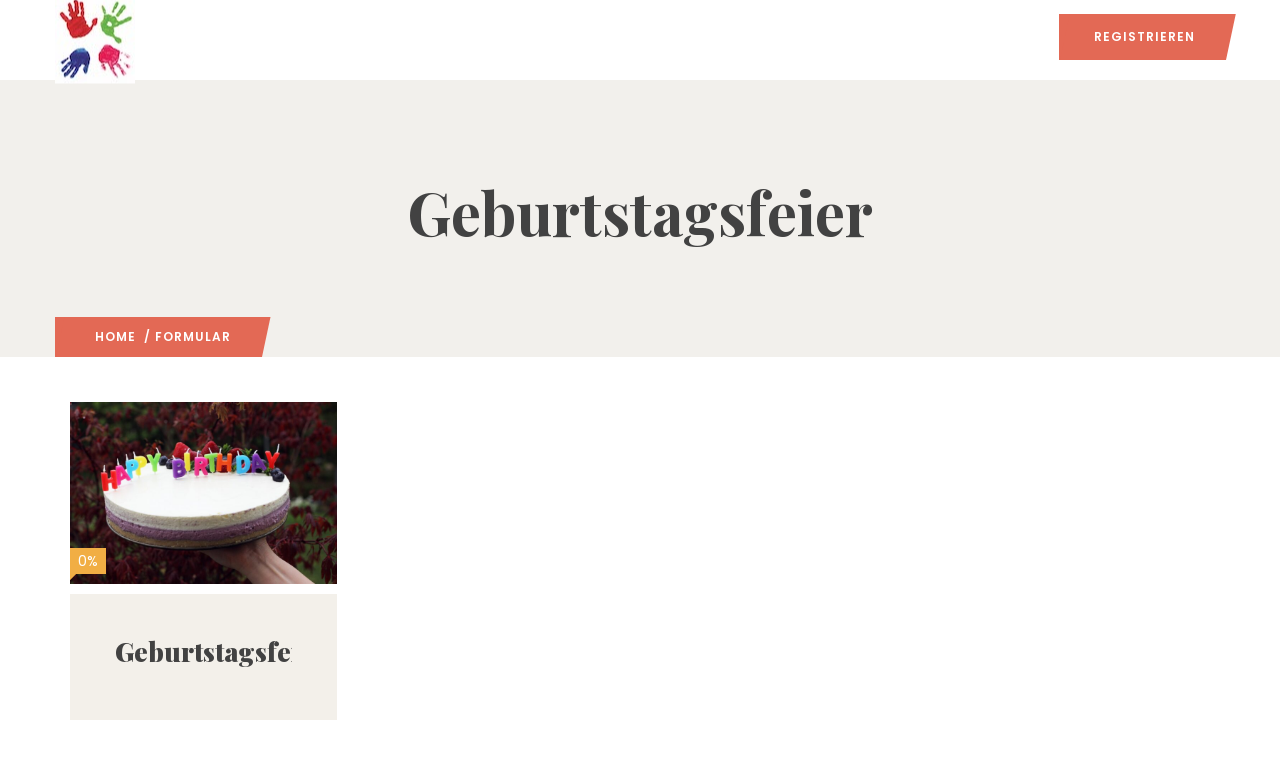

--- FILE ---
content_type: text/css
request_url: https://www.playforsmile.com/wp-content/themes/oxpitan/style.css?ver=6.9
body_size: 377
content:
/*
Theme Name: Oxpitan
Theme URI: http://gaviasthemes.com/oxpitan/
Author URI: http://gaviasthemes.com/
Author: Gaviasthemes Team
Description: The 2019 theme for WordPress is a fully responsive theme that looks great on any device.
Version: 1.3.6
License: GNU General Public License v2 or later
License URI: http://www.gnu.org/licenses/gpl-2.0.html
Tags: one-column, two-columns, right-sidebar, custom-background, custom-header, custom-menu, editor-style, featured-images, flexible-header, full-width-template, microformats, post-formats, sticky-post, theme-options, translation-ready
Text Domain: oxpitan

This theme, like WordPress, is licensed under the GPL.
Use it to make something cool, have fun, and share what you've learned with others.
*/
.wp-caption-text{
   font-weight: 400;
}
.gallery-caption{
   font-weight: 600;
}
.bypostauthor{
   text-align: left;
}

--- FILE ---
content_type: text/css
request_url: https://www.playforsmile.com/wp-content/uploads/elementor/css/post-206.css?ver=1768472468
body_size: 893
content:
.elementor-206 .elementor-element.elementor-element-d7c5931:not(.elementor-motion-effects-element-type-background), .elementor-206 .elementor-element.elementor-element-d7c5931 > .elementor-motion-effects-container > .elementor-motion-effects-layer{background-image:url("https://www.playforsmile.com/wp-content/uploads/2015/12/pexels-artem-podrez-6941083-1.jpg");background-repeat:no-repeat;}.elementor-206 .elementor-element.elementor-element-d7c5931 > .elementor-background-overlay{background-color:#424242;opacity:0.9;transition:background 0.3s, border-radius 0.3s, opacity 0.3s;}.elementor-206 .elementor-element.elementor-element-d7c5931{transition:background 0.3s, border 0.3s, border-radius 0.3s, box-shadow 0.3s;padding:0px 0px 0px 0px;}.elementor-206 .elementor-element.elementor-element-a0c65aa.column-bg-skew-right{padding-right:40px;}.elementor-206 .elementor-element.elementor-element-a0c65aa.column-bg-skew-left{padding-left:40px;}.elementor-206 .elementor-element.elementor-element-8280e45{padding:100px 0px 50px 0px;}.elementor-206 .elementor-element.elementor-element-8cecb59.column-bg-skew-right{padding-right:40px;}.elementor-206 .elementor-element.elementor-element-8cecb59.column-bg-skew-left{padding-left:40px;}.elementor-206 .elementor-element.elementor-element-dd79171 > .elementor-widget-container{padding:0px 0px 6px 0px;}.elementor-206 .elementor-element.elementor-element-dd79171{text-align:start;}.elementor-206 .elementor-element.elementor-element-dd79171 .elementor-heading-title{color:#ffffff;}.elementor-206 .elementor-element.elementor-element-ff056b5.column-bg-skew-right{padding-right:40px;}.elementor-206 .elementor-element.elementor-element-ff056b5.column-bg-skew-left{padding-left:40px;}.elementor-206 .elementor-element.elementor-element-688d0af > .elementor-widget-container{padding:0px 0px 6px 0px;}.elementor-206 .elementor-element.elementor-element-688d0af{text-align:start;}.elementor-206 .elementor-element.elementor-element-688d0af .elementor-heading-title{color:#ffffff;}.elementor-206 .elementor-element.elementor-element-af1ea79 .elementor-icon-list-items:not(.elementor-inline-items) .elementor-icon-list-item:not(:last-child){padding-block-end:calc(6px/2);}.elementor-206 .elementor-element.elementor-element-af1ea79 .elementor-icon-list-items:not(.elementor-inline-items) .elementor-icon-list-item:not(:first-child){margin-block-start:calc(6px/2);}.elementor-206 .elementor-element.elementor-element-af1ea79 .elementor-icon-list-items.elementor-inline-items .elementor-icon-list-item{margin-inline:calc(6px/2);}.elementor-206 .elementor-element.elementor-element-af1ea79 .elementor-icon-list-items.elementor-inline-items{margin-inline:calc(-6px/2);}.elementor-206 .elementor-element.elementor-element-af1ea79 .elementor-icon-list-items.elementor-inline-items .elementor-icon-list-item:after{inset-inline-end:calc(-6px/2);}.elementor-206 .elementor-element.elementor-element-af1ea79 .elementor-icon-list-icon i{transition:color 0.3s;}.elementor-206 .elementor-element.elementor-element-af1ea79 .elementor-icon-list-icon svg{transition:fill 0.3s;}.elementor-206 .elementor-element.elementor-element-af1ea79{--e-icon-list-icon-size:14px;--icon-vertical-offset:0px;}.elementor-206 .elementor-element.elementor-element-af1ea79 .elementor-icon-list-text{color:#bfbfbf;transition:color 0.3s;}.elementor-206 .elementor-element.elementor-element-af1ea79 .elementor-icon-list-item:hover .elementor-icon-list-text{color:#ffa940;}.elementor-206 .elementor-element.elementor-element-1e5c57a.column-bg-skew-right{padding-right:40px;}.elementor-206 .elementor-element.elementor-element-1e5c57a.column-bg-skew-left{padding-left:40px;}.elementor-206 .elementor-element.elementor-element-c9b0f5e > .elementor-widget-container{padding:0px 0px 6px 0px;}.elementor-206 .elementor-element.elementor-element-c9b0f5e{text-align:start;}.elementor-206 .elementor-element.elementor-element-c9b0f5e .elementor-heading-title{color:#ffffff;}.elementor-206 .elementor-element.elementor-element-bb4c8bf.column-bg-skew-right{padding-right:40px;}.elementor-206 .elementor-element.elementor-element-bb4c8bf.column-bg-skew-left{padding-left:40px;}.elementor-206 .elementor-element.elementor-element-96c62e6 > .elementor-widget-container{padding:0px 0px 6px 0px;}.elementor-206 .elementor-element.elementor-element-96c62e6{text-align:start;}.elementor-206 .elementor-element.elementor-element-96c62e6 .elementor-heading-title{color:#ffffff;}.elementor-206 .elementor-element.elementor-element-5961ace .gva-socials .elementor-repeater-item-4cc19ab a{background:#50bac3;}.elementor-206 .elementor-element.elementor-element-5961ace .gva-socials .elementor-repeater-item-4cc19ab a::before{background:#50bac3;}.elementor-206 .elementor-element.elementor-element-5961ace .gva-socials .elementor-repeater-item-42fecc5 a{background:#e36955;}.elementor-206 .elementor-element.elementor-element-5961ace .gva-socials .elementor-repeater-item-42fecc5 a::before{background:#e36955;}.elementor-206 .elementor-element.elementor-element-5961ace .gva-socials .elementor-repeater-item-9476c13 a{background:#f1ae44;}.elementor-206 .elementor-element.elementor-element-5961ace .gva-socials .elementor-repeater-item-9476c13 a::before{background:#f1ae44;}.elementor-206 .elementor-element.elementor-element-5961ace .gva-socials .elementor-repeater-item-5476167 a{background:#369200;}.elementor-206 .elementor-element.elementor-element-5961ace .gva-socials .elementor-repeater-item-5476167 a::before{background:#369200;}.elementor-206 .elementor-element.elementor-element-5961ace .elementor-testimonial-wrapper .elementor-testimonial-image img{width:25px;height:25px;}@media(max-width:1024px){.elementor-206 .elementor-element.elementor-element-1e5c57a > .elementor-element-populated{margin:50px 0px 0px 0px;--e-column-margin-right:0px;--e-column-margin-left:0px;}.elementor-206 .elementor-element.elementor-element-bb4c8bf > .elementor-element-populated{padding:60px 10px 10px 10px;}}@media(max-width:767px){.elementor-206 .elementor-element.elementor-element-d7c5931{margin-top:0px;margin-bottom:0px;padding:0px 0px 0px 0px;}.elementor-206 .elementor-element.elementor-element-a0c65aa > .elementor-element-populated{padding:10px 10px 10px 10px;}.elementor-206 .elementor-element.elementor-element-8280e45{margin-top:0px;margin-bottom:0px;padding:50px 0px 0px 0px;}.elementor-206 .elementor-element.elementor-element-8cecb59 > .elementor-element-populated{margin:0px 0px 0px 0px;--e-column-margin-right:0px;--e-column-margin-left:0px;padding:10px 10px 10px 10px;}.elementor-206 .elementor-element.elementor-element-ff056b5 > .elementor-element-populated{margin:30px 0px 0px 0px;--e-column-margin-right:0px;--e-column-margin-left:0px;}.elementor-206 .elementor-element.elementor-element-1e5c57a > .elementor-element-populated{margin:50px 0px 0px 0px;--e-column-margin-right:0px;--e-column-margin-left:0px;}.elementor-206 .elementor-element.elementor-element-bb4c8bf > .elementor-element-populated{margin:0px 0px 0px 0px;--e-column-margin-right:0px;--e-column-margin-left:0px;padding:50px 010px 50px 10px;}}@media(max-width:1024px) and (min-width:768px){.elementor-206 .elementor-element.elementor-element-8cecb59{width:50%;}.elementor-206 .elementor-element.elementor-element-ff056b5{width:33%;}.elementor-206 .elementor-element.elementor-element-1e5c57a{width:50%;}.elementor-206 .elementor-element.elementor-element-bb4c8bf{width:50%;}}

--- FILE ---
content_type: application/javascript
request_url: https://www.playforsmile.com/wp-content/themes/oxpitan/js/woocommerce.js?ver=6.9
body_size: 116
content:
(function($) {
   'use strict';
   $(document).ready(function(){
      $.quickview_init();
      $(document).on('.minicart-close', 'click', function(){
         $(this).parents('.cart').removeClass('open');
      })
   });

   var scrollToTop = function() {
      var scrollTo = $('#wp-main-content').offset().top - 100;
      $('html, body').stop().animate({
         scrollTop: scrollTo
      }, 400);
   };
})(jQuery);
